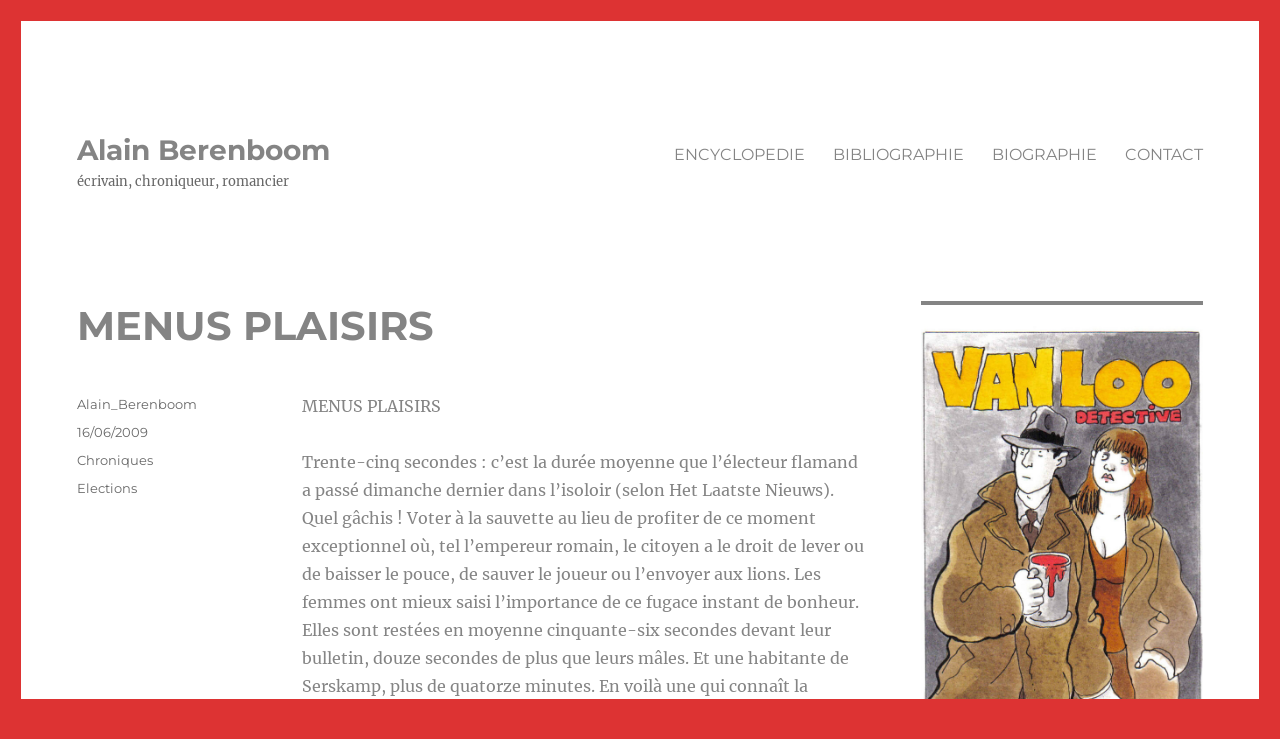

--- FILE ---
content_type: text/html; charset=UTF-8
request_url: https://www.berenboom.com/menus-plaisirs/
body_size: 12962
content:
<!DOCTYPE html>
<html lang="fr-FR" class="no-js">
<head>
	<meta charset="UTF-8">
	<meta name="viewport" content="width=device-width, initial-scale=1.0">
	<link rel="profile" href="https://gmpg.org/xfn/11">
		<script>(function(html){html.className = html.className.replace(/\bno-js\b/,'js')})(document.documentElement);</script>
<title>MENUS PLAISIRS &#8211; Alain Berenboom</title>
<meta name='robots' content='max-image-preview:large' />
	<style>img:is([sizes="auto" i], [sizes^="auto," i]) { contain-intrinsic-size: 3000px 1500px }</style>
	<link rel="alternate" type="application/rss+xml" title="Alain Berenboom &raquo; Flux" href="https://www.berenboom.com/feed/" />
<link rel="alternate" type="application/rss+xml" title="Alain Berenboom &raquo; Flux des commentaires" href="https://www.berenboom.com/comments/feed/" />
<script>
window._wpemojiSettings = {"baseUrl":"https:\/\/s.w.org\/images\/core\/emoji\/16.0.1\/72x72\/","ext":".png","svgUrl":"https:\/\/s.w.org\/images\/core\/emoji\/16.0.1\/svg\/","svgExt":".svg","source":{"concatemoji":"https:\/\/www.berenboom.com\/wp-includes\/js\/wp-emoji-release.min.js?ver=6.8.3"}};
/*! This file is auto-generated */
!function(s,n){var o,i,e;function c(e){try{var t={supportTests:e,timestamp:(new Date).valueOf()};sessionStorage.setItem(o,JSON.stringify(t))}catch(e){}}function p(e,t,n){e.clearRect(0,0,e.canvas.width,e.canvas.height),e.fillText(t,0,0);var t=new Uint32Array(e.getImageData(0,0,e.canvas.width,e.canvas.height).data),a=(e.clearRect(0,0,e.canvas.width,e.canvas.height),e.fillText(n,0,0),new Uint32Array(e.getImageData(0,0,e.canvas.width,e.canvas.height).data));return t.every(function(e,t){return e===a[t]})}function u(e,t){e.clearRect(0,0,e.canvas.width,e.canvas.height),e.fillText(t,0,0);for(var n=e.getImageData(16,16,1,1),a=0;a<n.data.length;a++)if(0!==n.data[a])return!1;return!0}function f(e,t,n,a){switch(t){case"flag":return n(e,"\ud83c\udff3\ufe0f\u200d\u26a7\ufe0f","\ud83c\udff3\ufe0f\u200b\u26a7\ufe0f")?!1:!n(e,"\ud83c\udde8\ud83c\uddf6","\ud83c\udde8\u200b\ud83c\uddf6")&&!n(e,"\ud83c\udff4\udb40\udc67\udb40\udc62\udb40\udc65\udb40\udc6e\udb40\udc67\udb40\udc7f","\ud83c\udff4\u200b\udb40\udc67\u200b\udb40\udc62\u200b\udb40\udc65\u200b\udb40\udc6e\u200b\udb40\udc67\u200b\udb40\udc7f");case"emoji":return!a(e,"\ud83e\udedf")}return!1}function g(e,t,n,a){var r="undefined"!=typeof WorkerGlobalScope&&self instanceof WorkerGlobalScope?new OffscreenCanvas(300,150):s.createElement("canvas"),o=r.getContext("2d",{willReadFrequently:!0}),i=(o.textBaseline="top",o.font="600 32px Arial",{});return e.forEach(function(e){i[e]=t(o,e,n,a)}),i}function t(e){var t=s.createElement("script");t.src=e,t.defer=!0,s.head.appendChild(t)}"undefined"!=typeof Promise&&(o="wpEmojiSettingsSupports",i=["flag","emoji"],n.supports={everything:!0,everythingExceptFlag:!0},e=new Promise(function(e){s.addEventListener("DOMContentLoaded",e,{once:!0})}),new Promise(function(t){var n=function(){try{var e=JSON.parse(sessionStorage.getItem(o));if("object"==typeof e&&"number"==typeof e.timestamp&&(new Date).valueOf()<e.timestamp+604800&&"object"==typeof e.supportTests)return e.supportTests}catch(e){}return null}();if(!n){if("undefined"!=typeof Worker&&"undefined"!=typeof OffscreenCanvas&&"undefined"!=typeof URL&&URL.createObjectURL&&"undefined"!=typeof Blob)try{var e="postMessage("+g.toString()+"("+[JSON.stringify(i),f.toString(),p.toString(),u.toString()].join(",")+"));",a=new Blob([e],{type:"text/javascript"}),r=new Worker(URL.createObjectURL(a),{name:"wpTestEmojiSupports"});return void(r.onmessage=function(e){c(n=e.data),r.terminate(),t(n)})}catch(e){}c(n=g(i,f,p,u))}t(n)}).then(function(e){for(var t in e)n.supports[t]=e[t],n.supports.everything=n.supports.everything&&n.supports[t],"flag"!==t&&(n.supports.everythingExceptFlag=n.supports.everythingExceptFlag&&n.supports[t]);n.supports.everythingExceptFlag=n.supports.everythingExceptFlag&&!n.supports.flag,n.DOMReady=!1,n.readyCallback=function(){n.DOMReady=!0}}).then(function(){return e}).then(function(){var e;n.supports.everything||(n.readyCallback(),(e=n.source||{}).concatemoji?t(e.concatemoji):e.wpemoji&&e.twemoji&&(t(e.twemoji),t(e.wpemoji)))}))}((window,document),window._wpemojiSettings);
</script>
<style id='wp-emoji-styles-inline-css'>

	img.wp-smiley, img.emoji {
		display: inline !important;
		border: none !important;
		box-shadow: none !important;
		height: 1em !important;
		width: 1em !important;
		margin: 0 0.07em !important;
		vertical-align: -0.1em !important;
		background: none !important;
		padding: 0 !important;
	}
</style>
<link rel='stylesheet' id='wp-block-library-css' href='https://www.berenboom.com/wp-includes/css/dist/block-library/style.min.css?ver=6.8.3' media='all' />
<style id='wp-block-library-theme-inline-css'>
.wp-block-audio :where(figcaption){color:#555;font-size:13px;text-align:center}.is-dark-theme .wp-block-audio :where(figcaption){color:#ffffffa6}.wp-block-audio{margin:0 0 1em}.wp-block-code{border:1px solid #ccc;border-radius:4px;font-family:Menlo,Consolas,monaco,monospace;padding:.8em 1em}.wp-block-embed :where(figcaption){color:#555;font-size:13px;text-align:center}.is-dark-theme .wp-block-embed :where(figcaption){color:#ffffffa6}.wp-block-embed{margin:0 0 1em}.blocks-gallery-caption{color:#555;font-size:13px;text-align:center}.is-dark-theme .blocks-gallery-caption{color:#ffffffa6}:root :where(.wp-block-image figcaption){color:#555;font-size:13px;text-align:center}.is-dark-theme :root :where(.wp-block-image figcaption){color:#ffffffa6}.wp-block-image{margin:0 0 1em}.wp-block-pullquote{border-bottom:4px solid;border-top:4px solid;color:currentColor;margin-bottom:1.75em}.wp-block-pullquote cite,.wp-block-pullquote footer,.wp-block-pullquote__citation{color:currentColor;font-size:.8125em;font-style:normal;text-transform:uppercase}.wp-block-quote{border-left:.25em solid;margin:0 0 1.75em;padding-left:1em}.wp-block-quote cite,.wp-block-quote footer{color:currentColor;font-size:.8125em;font-style:normal;position:relative}.wp-block-quote:where(.has-text-align-right){border-left:none;border-right:.25em solid;padding-left:0;padding-right:1em}.wp-block-quote:where(.has-text-align-center){border:none;padding-left:0}.wp-block-quote.is-large,.wp-block-quote.is-style-large,.wp-block-quote:where(.is-style-plain){border:none}.wp-block-search .wp-block-search__label{font-weight:700}.wp-block-search__button{border:1px solid #ccc;padding:.375em .625em}:where(.wp-block-group.has-background){padding:1.25em 2.375em}.wp-block-separator.has-css-opacity{opacity:.4}.wp-block-separator{border:none;border-bottom:2px solid;margin-left:auto;margin-right:auto}.wp-block-separator.has-alpha-channel-opacity{opacity:1}.wp-block-separator:not(.is-style-wide):not(.is-style-dots){width:100px}.wp-block-separator.has-background:not(.is-style-dots){border-bottom:none;height:1px}.wp-block-separator.has-background:not(.is-style-wide):not(.is-style-dots){height:2px}.wp-block-table{margin:0 0 1em}.wp-block-table td,.wp-block-table th{word-break:normal}.wp-block-table :where(figcaption){color:#555;font-size:13px;text-align:center}.is-dark-theme .wp-block-table :where(figcaption){color:#ffffffa6}.wp-block-video :where(figcaption){color:#555;font-size:13px;text-align:center}.is-dark-theme .wp-block-video :where(figcaption){color:#ffffffa6}.wp-block-video{margin:0 0 1em}:root :where(.wp-block-template-part.has-background){margin-bottom:0;margin-top:0;padding:1.25em 2.375em}
</style>
<style id='classic-theme-styles-inline-css'>
/*! This file is auto-generated */
.wp-block-button__link{color:#fff;background-color:#32373c;border-radius:9999px;box-shadow:none;text-decoration:none;padding:calc(.667em + 2px) calc(1.333em + 2px);font-size:1.125em}.wp-block-file__button{background:#32373c;color:#fff;text-decoration:none}
</style>
<style id='global-styles-inline-css'>
:root{--wp--preset--aspect-ratio--square: 1;--wp--preset--aspect-ratio--4-3: 4/3;--wp--preset--aspect-ratio--3-4: 3/4;--wp--preset--aspect-ratio--3-2: 3/2;--wp--preset--aspect-ratio--2-3: 2/3;--wp--preset--aspect-ratio--16-9: 16/9;--wp--preset--aspect-ratio--9-16: 9/16;--wp--preset--color--black: #000000;--wp--preset--color--cyan-bluish-gray: #abb8c3;--wp--preset--color--white: #fff;--wp--preset--color--pale-pink: #f78da7;--wp--preset--color--vivid-red: #cf2e2e;--wp--preset--color--luminous-vivid-orange: #ff6900;--wp--preset--color--luminous-vivid-amber: #fcb900;--wp--preset--color--light-green-cyan: #7bdcb5;--wp--preset--color--vivid-green-cyan: #00d084;--wp--preset--color--pale-cyan-blue: #8ed1fc;--wp--preset--color--vivid-cyan-blue: #0693e3;--wp--preset--color--vivid-purple: #9b51e0;--wp--preset--color--dark-gray: #1a1a1a;--wp--preset--color--medium-gray: #686868;--wp--preset--color--light-gray: #e5e5e5;--wp--preset--color--blue-gray: #4d545c;--wp--preset--color--bright-blue: #007acc;--wp--preset--color--light-blue: #9adffd;--wp--preset--color--dark-brown: #402b30;--wp--preset--color--medium-brown: #774e24;--wp--preset--color--dark-red: #640c1f;--wp--preset--color--bright-red: #ff675f;--wp--preset--color--yellow: #ffef8e;--wp--preset--gradient--vivid-cyan-blue-to-vivid-purple: linear-gradient(135deg,rgba(6,147,227,1) 0%,rgb(155,81,224) 100%);--wp--preset--gradient--light-green-cyan-to-vivid-green-cyan: linear-gradient(135deg,rgb(122,220,180) 0%,rgb(0,208,130) 100%);--wp--preset--gradient--luminous-vivid-amber-to-luminous-vivid-orange: linear-gradient(135deg,rgba(252,185,0,1) 0%,rgba(255,105,0,1) 100%);--wp--preset--gradient--luminous-vivid-orange-to-vivid-red: linear-gradient(135deg,rgba(255,105,0,1) 0%,rgb(207,46,46) 100%);--wp--preset--gradient--very-light-gray-to-cyan-bluish-gray: linear-gradient(135deg,rgb(238,238,238) 0%,rgb(169,184,195) 100%);--wp--preset--gradient--cool-to-warm-spectrum: linear-gradient(135deg,rgb(74,234,220) 0%,rgb(151,120,209) 20%,rgb(207,42,186) 40%,rgb(238,44,130) 60%,rgb(251,105,98) 80%,rgb(254,248,76) 100%);--wp--preset--gradient--blush-light-purple: linear-gradient(135deg,rgb(255,206,236) 0%,rgb(152,150,240) 100%);--wp--preset--gradient--blush-bordeaux: linear-gradient(135deg,rgb(254,205,165) 0%,rgb(254,45,45) 50%,rgb(107,0,62) 100%);--wp--preset--gradient--luminous-dusk: linear-gradient(135deg,rgb(255,203,112) 0%,rgb(199,81,192) 50%,rgb(65,88,208) 100%);--wp--preset--gradient--pale-ocean: linear-gradient(135deg,rgb(255,245,203) 0%,rgb(182,227,212) 50%,rgb(51,167,181) 100%);--wp--preset--gradient--electric-grass: linear-gradient(135deg,rgb(202,248,128) 0%,rgb(113,206,126) 100%);--wp--preset--gradient--midnight: linear-gradient(135deg,rgb(2,3,129) 0%,rgb(40,116,252) 100%);--wp--preset--font-size--small: 13px;--wp--preset--font-size--medium: 20px;--wp--preset--font-size--large: 36px;--wp--preset--font-size--x-large: 42px;--wp--preset--spacing--20: 0.44rem;--wp--preset--spacing--30: 0.67rem;--wp--preset--spacing--40: 1rem;--wp--preset--spacing--50: 1.5rem;--wp--preset--spacing--60: 2.25rem;--wp--preset--spacing--70: 3.38rem;--wp--preset--spacing--80: 5.06rem;--wp--preset--shadow--natural: 6px 6px 9px rgba(0, 0, 0, 0.2);--wp--preset--shadow--deep: 12px 12px 50px rgba(0, 0, 0, 0.4);--wp--preset--shadow--sharp: 6px 6px 0px rgba(0, 0, 0, 0.2);--wp--preset--shadow--outlined: 6px 6px 0px -3px rgba(255, 255, 255, 1), 6px 6px rgba(0, 0, 0, 1);--wp--preset--shadow--crisp: 6px 6px 0px rgba(0, 0, 0, 1);}:where(.is-layout-flex){gap: 0.5em;}:where(.is-layout-grid){gap: 0.5em;}body .is-layout-flex{display: flex;}.is-layout-flex{flex-wrap: wrap;align-items: center;}.is-layout-flex > :is(*, div){margin: 0;}body .is-layout-grid{display: grid;}.is-layout-grid > :is(*, div){margin: 0;}:where(.wp-block-columns.is-layout-flex){gap: 2em;}:where(.wp-block-columns.is-layout-grid){gap: 2em;}:where(.wp-block-post-template.is-layout-flex){gap: 1.25em;}:where(.wp-block-post-template.is-layout-grid){gap: 1.25em;}.has-black-color{color: var(--wp--preset--color--black) !important;}.has-cyan-bluish-gray-color{color: var(--wp--preset--color--cyan-bluish-gray) !important;}.has-white-color{color: var(--wp--preset--color--white) !important;}.has-pale-pink-color{color: var(--wp--preset--color--pale-pink) !important;}.has-vivid-red-color{color: var(--wp--preset--color--vivid-red) !important;}.has-luminous-vivid-orange-color{color: var(--wp--preset--color--luminous-vivid-orange) !important;}.has-luminous-vivid-amber-color{color: var(--wp--preset--color--luminous-vivid-amber) !important;}.has-light-green-cyan-color{color: var(--wp--preset--color--light-green-cyan) !important;}.has-vivid-green-cyan-color{color: var(--wp--preset--color--vivid-green-cyan) !important;}.has-pale-cyan-blue-color{color: var(--wp--preset--color--pale-cyan-blue) !important;}.has-vivid-cyan-blue-color{color: var(--wp--preset--color--vivid-cyan-blue) !important;}.has-vivid-purple-color{color: var(--wp--preset--color--vivid-purple) !important;}.has-black-background-color{background-color: var(--wp--preset--color--black) !important;}.has-cyan-bluish-gray-background-color{background-color: var(--wp--preset--color--cyan-bluish-gray) !important;}.has-white-background-color{background-color: var(--wp--preset--color--white) !important;}.has-pale-pink-background-color{background-color: var(--wp--preset--color--pale-pink) !important;}.has-vivid-red-background-color{background-color: var(--wp--preset--color--vivid-red) !important;}.has-luminous-vivid-orange-background-color{background-color: var(--wp--preset--color--luminous-vivid-orange) !important;}.has-luminous-vivid-amber-background-color{background-color: var(--wp--preset--color--luminous-vivid-amber) !important;}.has-light-green-cyan-background-color{background-color: var(--wp--preset--color--light-green-cyan) !important;}.has-vivid-green-cyan-background-color{background-color: var(--wp--preset--color--vivid-green-cyan) !important;}.has-pale-cyan-blue-background-color{background-color: var(--wp--preset--color--pale-cyan-blue) !important;}.has-vivid-cyan-blue-background-color{background-color: var(--wp--preset--color--vivid-cyan-blue) !important;}.has-vivid-purple-background-color{background-color: var(--wp--preset--color--vivid-purple) !important;}.has-black-border-color{border-color: var(--wp--preset--color--black) !important;}.has-cyan-bluish-gray-border-color{border-color: var(--wp--preset--color--cyan-bluish-gray) !important;}.has-white-border-color{border-color: var(--wp--preset--color--white) !important;}.has-pale-pink-border-color{border-color: var(--wp--preset--color--pale-pink) !important;}.has-vivid-red-border-color{border-color: var(--wp--preset--color--vivid-red) !important;}.has-luminous-vivid-orange-border-color{border-color: var(--wp--preset--color--luminous-vivid-orange) !important;}.has-luminous-vivid-amber-border-color{border-color: var(--wp--preset--color--luminous-vivid-amber) !important;}.has-light-green-cyan-border-color{border-color: var(--wp--preset--color--light-green-cyan) !important;}.has-vivid-green-cyan-border-color{border-color: var(--wp--preset--color--vivid-green-cyan) !important;}.has-pale-cyan-blue-border-color{border-color: var(--wp--preset--color--pale-cyan-blue) !important;}.has-vivid-cyan-blue-border-color{border-color: var(--wp--preset--color--vivid-cyan-blue) !important;}.has-vivid-purple-border-color{border-color: var(--wp--preset--color--vivid-purple) !important;}.has-vivid-cyan-blue-to-vivid-purple-gradient-background{background: var(--wp--preset--gradient--vivid-cyan-blue-to-vivid-purple) !important;}.has-light-green-cyan-to-vivid-green-cyan-gradient-background{background: var(--wp--preset--gradient--light-green-cyan-to-vivid-green-cyan) !important;}.has-luminous-vivid-amber-to-luminous-vivid-orange-gradient-background{background: var(--wp--preset--gradient--luminous-vivid-amber-to-luminous-vivid-orange) !important;}.has-luminous-vivid-orange-to-vivid-red-gradient-background{background: var(--wp--preset--gradient--luminous-vivid-orange-to-vivid-red) !important;}.has-very-light-gray-to-cyan-bluish-gray-gradient-background{background: var(--wp--preset--gradient--very-light-gray-to-cyan-bluish-gray) !important;}.has-cool-to-warm-spectrum-gradient-background{background: var(--wp--preset--gradient--cool-to-warm-spectrum) !important;}.has-blush-light-purple-gradient-background{background: var(--wp--preset--gradient--blush-light-purple) !important;}.has-blush-bordeaux-gradient-background{background: var(--wp--preset--gradient--blush-bordeaux) !important;}.has-luminous-dusk-gradient-background{background: var(--wp--preset--gradient--luminous-dusk) !important;}.has-pale-ocean-gradient-background{background: var(--wp--preset--gradient--pale-ocean) !important;}.has-electric-grass-gradient-background{background: var(--wp--preset--gradient--electric-grass) !important;}.has-midnight-gradient-background{background: var(--wp--preset--gradient--midnight) !important;}.has-small-font-size{font-size: var(--wp--preset--font-size--small) !important;}.has-medium-font-size{font-size: var(--wp--preset--font-size--medium) !important;}.has-large-font-size{font-size: var(--wp--preset--font-size--large) !important;}.has-x-large-font-size{font-size: var(--wp--preset--font-size--x-large) !important;}
:where(.wp-block-post-template.is-layout-flex){gap: 1.25em;}:where(.wp-block-post-template.is-layout-grid){gap: 1.25em;}
:where(.wp-block-columns.is-layout-flex){gap: 2em;}:where(.wp-block-columns.is-layout-grid){gap: 2em;}
:root :where(.wp-block-pullquote){font-size: 1.5em;line-height: 1.6;}
</style>
<link rel='stylesheet' id='twentysixteen-fonts-css' href='https://www.berenboom.com/wp-content/themes/twentysixteen/fonts/merriweather-plus-montserrat-plus-inconsolata.css?ver=20230328' media='all' />
<link rel='stylesheet' id='genericons-css' href='https://www.berenboom.com/wp-content/themes/twentysixteen/genericons/genericons.css?ver=20201208' media='all' />
<link rel='stylesheet' id='twentysixteen-style-css' href='https://www.berenboom.com/wp-content/themes/twentysixteen/style.css?ver=20250415' media='all' />
<style id='twentysixteen-style-inline-css'>

		/* Custom Link Color */
		.menu-toggle:hover,
		.menu-toggle:focus,
		a,
		.main-navigation a:hover,
		.main-navigation a:focus,
		.dropdown-toggle:hover,
		.dropdown-toggle:focus,
		.social-navigation a:hover:before,
		.social-navigation a:focus:before,
		.post-navigation a:hover .post-title,
		.post-navigation a:focus .post-title,
		.tagcloud a:hover,
		.tagcloud a:focus,
		.site-branding .site-title a:hover,
		.site-branding .site-title a:focus,
		.entry-title a:hover,
		.entry-title a:focus,
		.entry-footer a:hover,
		.entry-footer a:focus,
		.comment-metadata a:hover,
		.comment-metadata a:focus,
		.pingback .comment-edit-link:hover,
		.pingback .comment-edit-link:focus,
		.comment-reply-link,
		.comment-reply-link:hover,
		.comment-reply-link:focus,
		.required,
		.site-info a:hover,
		.site-info a:focus {
			color: #dd3333;
		}

		mark,
		ins,
		button:hover,
		button:focus,
		input[type="button"]:hover,
		input[type="button"]:focus,
		input[type="reset"]:hover,
		input[type="reset"]:focus,
		input[type="submit"]:hover,
		input[type="submit"]:focus,
		.pagination .prev:hover,
		.pagination .prev:focus,
		.pagination .next:hover,
		.pagination .next:focus,
		.widget_calendar tbody a,
		.page-links a:hover,
		.page-links a:focus {
			background-color: #dd3333;
		}

		input[type="date"]:focus,
		input[type="time"]:focus,
		input[type="datetime-local"]:focus,
		input[type="week"]:focus,
		input[type="month"]:focus,
		input[type="text"]:focus,
		input[type="email"]:focus,
		input[type="url"]:focus,
		input[type="password"]:focus,
		input[type="search"]:focus,
		input[type="tel"]:focus,
		input[type="number"]:focus,
		textarea:focus,
		.tagcloud a:hover,
		.tagcloud a:focus,
		.menu-toggle:hover,
		.menu-toggle:focus {
			border-color: #dd3333;
		}

		@media screen and (min-width: 56.875em) {
			.main-navigation li:hover > a,
			.main-navigation li.focus > a {
				color: #dd3333;
			}
		}
	

		/* Custom Main Text Color */
		body,
		blockquote cite,
		blockquote small,
		.main-navigation a,
		.menu-toggle,
		.dropdown-toggle,
		.social-navigation a,
		.post-navigation a,
		.pagination a:hover,
		.pagination a:focus,
		.widget-title a,
		.site-branding .site-title a,
		.entry-title a,
		.page-links > .page-links-title,
		.comment-author,
		.comment-reply-title small a:hover,
		.comment-reply-title small a:focus {
			color: #848484
		}

		blockquote,
		.menu-toggle.toggled-on,
		.menu-toggle.toggled-on:hover,
		.menu-toggle.toggled-on:focus,
		.post-navigation,
		.post-navigation div + div,
		.pagination,
		.widget,
		.page-header,
		.page-links a,
		.comments-title,
		.comment-reply-title {
			border-color: #848484;
		}

		button,
		button[disabled]:hover,
		button[disabled]:focus,
		input[type="button"],
		input[type="button"][disabled]:hover,
		input[type="button"][disabled]:focus,
		input[type="reset"],
		input[type="reset"][disabled]:hover,
		input[type="reset"][disabled]:focus,
		input[type="submit"],
		input[type="submit"][disabled]:hover,
		input[type="submit"][disabled]:focus,
		.menu-toggle.toggled-on,
		.menu-toggle.toggled-on:hover,
		.menu-toggle.toggled-on:focus,
		.pagination:before,
		.pagination:after,
		.pagination .prev,
		.pagination .next,
		.page-links a {
			background-color: #848484;
		}

		/* Border Color */
		fieldset,
		pre,
		abbr,
		acronym,
		table,
		th,
		td,
		input[type="date"],
		input[type="time"],
		input[type="datetime-local"],
		input[type="week"],
		input[type="month"],
		input[type="text"],
		input[type="email"],
		input[type="url"],
		input[type="password"],
		input[type="search"],
		input[type="tel"],
		input[type="number"],
		textarea,
		.main-navigation li,
		.main-navigation .primary-menu,
		.menu-toggle,
		.dropdown-toggle:after,
		.social-navigation a,
		.image-navigation,
		.comment-navigation,
		.tagcloud a,
		.entry-content,
		.entry-summary,
		.page-links a,
		.page-links > span,
		.comment-list article,
		.comment-list .pingback,
		.comment-list .trackback,
		.comment-reply-link,
		.no-comments,
		.widecolumn .mu_register .mu_alert {
			border-color: #848484; /* Fallback for IE7 and IE8 */
			border-color: rgba( 132, 132, 132, 0.2);
		}

		hr,
		code {
			background-color: #848484; /* Fallback for IE7 and IE8 */
			background-color: rgba( 132, 132, 132, 0.2);
		}

		@media screen and (min-width: 56.875em) {
			.main-navigation ul ul,
			.main-navigation ul ul li {
				border-color: rgba( 132, 132, 132, 0.2);
			}

			.main-navigation ul ul:before {
				border-top-color: rgba( 132, 132, 132, 0.2);
				border-bottom-color: rgba( 132, 132, 132, 0.2);
			}
		}
	
</style>
<link rel='stylesheet' id='twentysixteen-block-style-css' href='https://www.berenboom.com/wp-content/themes/twentysixteen/css/blocks.css?ver=20240817' media='all' />
<!--[if lt IE 10]>
<link rel='stylesheet' id='twentysixteen-ie-css' href='https://www.berenboom.com/wp-content/themes/twentysixteen/css/ie.css?ver=20170530' media='all' />
<![endif]-->
<!--[if lt IE 9]>
<link rel='stylesheet' id='twentysixteen-ie8-css' href='https://www.berenboom.com/wp-content/themes/twentysixteen/css/ie8.css?ver=20170530' media='all' />
<![endif]-->
<!--[if lt IE 8]>
<link rel='stylesheet' id='twentysixteen-ie7-css' href='https://www.berenboom.com/wp-content/themes/twentysixteen/css/ie7.css?ver=20170530' media='all' />
<![endif]-->
<style id='akismet-widget-style-inline-css'>

			.a-stats {
				--akismet-color-mid-green: #357b49;
				--akismet-color-white: #fff;
				--akismet-color-light-grey: #f6f7f7;

				max-width: 350px;
				width: auto;
			}

			.a-stats * {
				all: unset;
				box-sizing: border-box;
			}

			.a-stats strong {
				font-weight: 600;
			}

			.a-stats a.a-stats__link,
			.a-stats a.a-stats__link:visited,
			.a-stats a.a-stats__link:active {
				background: var(--akismet-color-mid-green);
				border: none;
				box-shadow: none;
				border-radius: 8px;
				color: var(--akismet-color-white);
				cursor: pointer;
				display: block;
				font-family: -apple-system, BlinkMacSystemFont, 'Segoe UI', 'Roboto', 'Oxygen-Sans', 'Ubuntu', 'Cantarell', 'Helvetica Neue', sans-serif;
				font-weight: 500;
				padding: 12px;
				text-align: center;
				text-decoration: none;
				transition: all 0.2s ease;
			}

			/* Extra specificity to deal with TwentyTwentyOne focus style */
			.widget .a-stats a.a-stats__link:focus {
				background: var(--akismet-color-mid-green);
				color: var(--akismet-color-white);
				text-decoration: none;
			}

			.a-stats a.a-stats__link:hover {
				filter: brightness(110%);
				box-shadow: 0 4px 12px rgba(0, 0, 0, 0.06), 0 0 2px rgba(0, 0, 0, 0.16);
			}

			.a-stats .count {
				color: var(--akismet-color-white);
				display: block;
				font-size: 1.5em;
				line-height: 1.4;
				padding: 0 13px;
				white-space: nowrap;
			}
		
</style>
<!--[if lt IE 9]>
<script src="https://www.berenboom.com/wp-content/themes/twentysixteen/js/html5.js?ver=3.7.3" id="twentysixteen-html5-js"></script>
<![endif]-->
<script src="https://www.berenboom.com/wp-includes/js/jquery/jquery.min.js?ver=3.7.1" id="jquery-core-js"></script>
<script src="https://www.berenboom.com/wp-includes/js/jquery/jquery-migrate.min.js?ver=3.4.1" id="jquery-migrate-js"></script>
<script id="twentysixteen-script-js-extra">
var screenReaderText = {"expand":"ouvrir le sous-menu","collapse":"fermer le sous-menu"};
</script>
<script src="https://www.berenboom.com/wp-content/themes/twentysixteen/js/functions.js?ver=20230629" id="twentysixteen-script-js" defer data-wp-strategy="defer"></script>
<link rel="https://api.w.org/" href="https://www.berenboom.com/wp-json/" /><link rel="alternate" title="JSON" type="application/json" href="https://www.berenboom.com/wp-json/wp/v2/posts/269" /><link rel="EditURI" type="application/rsd+xml" title="RSD" href="https://www.berenboom.com/xmlrpc.php?rsd" />
<meta name="generator" content="WordPress 6.8.3" />
<link rel="canonical" href="https://www.berenboom.com/menus-plaisirs/" />
<link rel='shortlink' href='https://www.berenboom.com/?p=269' />
<link rel="alternate" title="oEmbed (JSON)" type="application/json+oembed" href="https://www.berenboom.com/wp-json/oembed/1.0/embed?url=https%3A%2F%2Fwww.berenboom.com%2Fmenus-plaisirs%2F" />
<link rel="alternate" title="oEmbed (XML)" type="text/xml+oembed" href="https://www.berenboom.com/wp-json/oembed/1.0/embed?url=https%3A%2F%2Fwww.berenboom.com%2Fmenus-plaisirs%2F&#038;format=xml" />
<style id="custom-background-css">
body.custom-background { background-color: #dd3333; }
</style>
	<link rel="icon" href="https://www.berenboom.com/wp-content/uploads/2021/04/cropped-Aslash-01-32x32.png" sizes="32x32" />
<link rel="icon" href="https://www.berenboom.com/wp-content/uploads/2021/04/cropped-Aslash-01-192x192.png" sizes="192x192" />
<link rel="apple-touch-icon" href="https://www.berenboom.com/wp-content/uploads/2021/04/cropped-Aslash-01-180x180.png" />
<meta name="msapplication-TileImage" content="https://www.berenboom.com/wp-content/uploads/2021/04/cropped-Aslash-01-270x270.png" />
</head>

<body class="wp-singular post-template-default single single-post postid-269 single-format-standard custom-background wp-embed-responsive wp-theme-twentysixteen group-blog">
<div id="page" class="site">
	<div class="site-inner">
		<a class="skip-link screen-reader-text" href="#content">
			Aller au contenu		</a>

		<header id="masthead" class="site-header">
			<div class="site-header-main">
				<div class="site-branding">
																					<p class="site-title"><a href="https://www.berenboom.com/" rel="home" >Alain Berenboom</a></p>
												<p class="site-description">écrivain, chroniqueur, romancier</p>
									</div><!-- .site-branding -->

									<button id="menu-toggle" class="menu-toggle">Menu</button>

					<div id="site-header-menu" class="site-header-menu">
													<nav id="site-navigation" class="main-navigation" aria-label="Menu principal">
								<div class="menu-menu01-container"><ul id="menu-menu01" class="primary-menu"><li id="menu-item-1506" class="menu-item menu-item-type-post_type menu-item-object-page menu-item-1506"><a href="https://www.berenboom.com/encyclopedie/">ENCYCLOPEDIE</a></li>
<li id="menu-item-1507" class="menu-item menu-item-type-post_type menu-item-object-page menu-item-1507"><a href="https://www.berenboom.com/bibliographie/">BIBLIOGRAPHIE</a></li>
<li id="menu-item-1510" class="menu-item menu-item-type-post_type menu-item-object-page menu-item-1510"><a href="https://www.berenboom.com/biographie/">BIOGRAPHIE</a></li>
<li id="menu-item-1509" class="menu-item menu-item-type-post_type menu-item-object-page menu-item-1509"><a href="https://www.berenboom.com/contact/">CONTACT</a></li>
</ul></div>							</nav><!-- .main-navigation -->
						
											</div><!-- .site-header-menu -->
							</div><!-- .site-header-main -->

					</header><!-- .site-header -->

		<div id="content" class="site-content">

<div id="primary" class="content-area">
	<main id="main" class="site-main">
		
<article id="post-269" class="post-269 post type-post status-publish format-standard hentry category-chroniques tag-elections">
	<header class="entry-header">
		<h1 class="entry-title">MENUS PLAISIRS</h1>	</header><!-- .entry-header -->

	
	
	<div class="entry-content">
		<p>                                                       MENUS     PLAISIRS</p>
<p>  Trente-cinq secondes : c’est la durée moyenne que l’électeur flamand a passé dimanche dernier dans l’isoloir (selon Het Laatste Nieuws). Quel gâchis ! Voter à la sauvette au lieu de profiter de ce moment exceptionnel où, tel l’empereur romain, le citoyen a le droit de lever ou de baisser le pouce, de sauver le joueur ou l’envoyer aux lions. Les femmes ont mieux saisi l’importance de ce fugace instant de bonheur. Elles sont restées en moyenne cinquante-six secondes devant leur bulletin, douze secondes de plus que leurs mâles. Et une habitante de Serskamp, plus de quatorze minutes.  En voilà une qui connaît la signification du mot plezier.<br />
Ce qui rappelle que l’essentiel de l’amour, ce sont les préliminaires. Ah ! Le bon temps de l’introuvable orange bleue. Le temps béni où la Belgique a connu le bonheur de vivre sans gouvernement pendant plusieurs mois. Grâce en soit rendue à des négociateurs, grands spécialistes de la question, qui, pour prolonger notre jouissance, se sont livrés à d’interminables danses du ventre et caresses préalables sans jamais consommer, au point de sucrer de leur agenda le moment fatal de la noce.<br />
Supplication à nos dirigeants actuels : faites comme eux, et pour ceux qui étaient de l’aventure, remettez le couvert ! Tout pour rendre à nouveau le mariage impossible. Réveille-toi, madame Non !<br />
Bart, reviens ! Essaye à nouveau de les rendre fous !<br />
Quelques conseils pour rendre l’affaire inextricable.<br />
Aux socialistes : proposer la présidence de la Wallonie à Michel Daerden ou à José Happart.<br />
Aux libéraux : annoncer d’emblée la construction d’une nouvelle centrale nucléaire.<br />
Aux verts, légaliser le cannabis et la coke et établir des accises sur les téléphones portables.<br />
Si ces arguments sont insuffisants pour bloquer les négociations, abordez la question du voile. La pagaille est déjà annoncée depuis qu’une représentante du parti humaniste a décidé de siéger voilée à l’assemblée régionale bruxelloise. Comment refuser l’entrée du voile dans les écoles si l’exemple vient d’en haut ? Bonne chance avec les ailes laïques des partenaires et les syndicats d’enseignants.<br />
Enfin, pour savonner la planche, n’oubliez pas de vous entourer d’ « experts » tous plus aptes les uns que les autres à rendre les choses catastrophiques : quelques noms circulent. Lippens et Frédéric Daerden pour aider les négociateurs à dépatouiller les comptes de la région et organiser les flux bancaires des organismes régionaux. Donfut pour fournir des rapports savants sur le fonctionnement des intercommunales et leur dépolitisation.<br />
Et si, par malheur, les partis finissent par se marier, restera à dissoudre les chambres et à remettre ça aux fédérales. </p>
<p>Alain Berenboom<br />
www.berenboom.com</p>
	</div><!-- .entry-content -->

	<footer class="entry-footer">
		<span class="byline"><span class="screen-reader-text">Auteur </span><span class="author vcard"><a class="url fn n" href="https://www.berenboom.com/author/alain_berenboom/">Alain_Berenboom</a></span></span><span class="posted-on"><span class="screen-reader-text">Publié le </span><a href="https://www.berenboom.com/menus-plaisirs/" rel="bookmark"><time class="entry-date published updated" datetime="2009-06-16T08:47:17+00:00">16/06/2009</time></a></span><span class="cat-links"><span class="screen-reader-text">Catégories </span><a href="https://www.berenboom.com/category/chroniques/" rel="category tag">Chroniques</a></span><span class="tags-links"><span class="screen-reader-text">Étiquettes </span><a href="https://www.berenboom.com/tag/elections/" rel="tag">Elections</a></span>			</footer><!-- .entry-footer -->
</article><!-- #post-269 -->

	<nav class="navigation post-navigation" aria-label="Publications">
		<h2 class="screen-reader-text">Navigation de l’article</h2>
		<div class="nav-links"><div class="nav-previous"><a href="https://www.berenboom.com/tenue-de-soiree/" rel="prev"><span class="meta-nav" aria-hidden="true">Précédent</span> <span class="screen-reader-text">Publication précédente :</span> <span class="post-title">TENUE DE SOIREE</span></a></div><div class="nav-next"><a href="https://www.berenboom.com/le-president-perse/" rel="next"><span class="meta-nav" aria-hidden="true">Suivant</span> <span class="screen-reader-text">Publication suivante :</span> <span class="post-title">LE PRESIDENT PERSE</span></a></div></div>
	</nav>
	</main><!-- .site-main -->

	<aside id="content-bottom-widgets" class="content-bottom-widgets">
	
			<div class="widget-area">
					</div><!-- .widget-area -->
	</aside><!-- .content-bottom-widgets -->

</div><!-- .content-area -->


	<aside id="secondary" class="sidebar widget-area">
		<section id="block-8" class="widget widget_block widget_media_image">
<figure class="wp-block-image size-large"><a href="https://www.berenboom.com/textes/la-septieme-saison-des-enquetes-de-michel-van-loo/"><img loading="lazy" decoding="async" width="643" height="1024" src="https://www.berenboom.com/wp-content/uploads/2024/10/VanLoo-Tardi-643x1024.jpg" alt="" class="wp-image-2172" srcset="https://www.berenboom.com/wp-content/uploads/2024/10/VanLoo-Tardi-643x1024.jpg 643w, https://www.berenboom.com/wp-content/uploads/2024/10/VanLoo-Tardi-188x300.jpg 188w, https://www.berenboom.com/wp-content/uploads/2024/10/VanLoo-Tardi-768x1223.jpg 768w, https://www.berenboom.com/wp-content/uploads/2024/10/VanLoo-Tardi.jpg 786w" sizes="auto, (max-width: 709px) 85vw, (max-width: 909px) 67vw, (max-width: 984px) 61vw, (max-width: 1362px) 45vw, 600px" /></a></figure>
</section><section id="block-6" class="widget widget_block widget_media_image">
<figure class="wp-block-image size-large is-resized"><a href="https://www.berenboom.com/le-coucou-de-malines/"><img loading="lazy" decoding="async" width="658" height="1024" src="https://www.berenboom.com/wp-content/uploads/2024/09/Le-coucou-de-Malines-couv-658x1024.jpg" alt="" class="wp-image-2151" style="width:666px;height:auto" srcset="https://www.berenboom.com/wp-content/uploads/2024/09/Le-coucou-de-Malines-couv-658x1024.jpg 658w, https://www.berenboom.com/wp-content/uploads/2024/09/Le-coucou-de-Malines-couv-193x300.jpg 193w, https://www.berenboom.com/wp-content/uploads/2024/09/Le-coucou-de-Malines-couv-768x1195.jpg 768w, https://www.berenboom.com/wp-content/uploads/2024/09/Le-coucou-de-Malines-couv-987x1536.jpg 987w, https://www.berenboom.com/wp-content/uploads/2024/09/Le-coucou-de-Malines-couv-1316x2048.jpg 1316w, https://www.berenboom.com/wp-content/uploads/2024/09/Le-coucou-de-Malines-couv-1200x1867.jpg 1200w, https://www.berenboom.com/wp-content/uploads/2024/09/Le-coucou-de-Malines-couv.jpg 1594w" sizes="auto, (max-width: 709px) 85vw, (max-width: 909px) 67vw, (max-width: 984px) 61vw, (max-width: 1362px) 45vw, 600px" /></a></figure>
</section><section id="block-7" class="widget widget_block widget_media_image">
<figure class="wp-block-image size-large"><a href="https://www.berenboom.com/textes/le-coucou-de-malines-chap-1/"><img loading="lazy" decoding="async" width="1024" height="576" src="https://www.berenboom.com/wp-content/uploads/2024/10/Berenboom2024106-1024x576.png" alt="" class="wp-image-2168" srcset="https://www.berenboom.com/wp-content/uploads/2024/10/Berenboom2024106-1024x576.png 1024w, https://www.berenboom.com/wp-content/uploads/2024/10/Berenboom2024106-300x169.png 300w, https://www.berenboom.com/wp-content/uploads/2024/10/Berenboom2024106-768x432.png 768w, https://www.berenboom.com/wp-content/uploads/2024/10/Berenboom2024106-1536x864.png 1536w, https://www.berenboom.com/wp-content/uploads/2024/10/Berenboom2024106-1200x675.png 1200w, https://www.berenboom.com/wp-content/uploads/2024/10/Berenboom2024106.png 2048w" sizes="auto, (max-width: 709px) 85vw, (max-width: 909px) 67vw, (max-width: 1362px) 62vw, 840px" /></a></figure>
</section><section id="block-2" class="widget widget_block widget_media_image">
<figure class="wp-block-image size-large"><a href="https://www.berenboom.com/clandestine-elle-arrive-en-fevrier/"><img loading="lazy" decoding="async" width="658" height="1024" src="https://www.berenboom.com/wp-content/uploads/2023/01/Clandestine-658x1024.jpg" alt="" class="wp-image-1977" srcset="https://www.berenboom.com/wp-content/uploads/2023/01/Clandestine-658x1024.jpg 658w, https://www.berenboom.com/wp-content/uploads/2023/01/Clandestine-193x300.jpg 193w, https://www.berenboom.com/wp-content/uploads/2023/01/Clandestine-768x1195.jpg 768w, https://www.berenboom.com/wp-content/uploads/2023/01/Clandestine-987x1536.jpg 987w, https://www.berenboom.com/wp-content/uploads/2023/01/Clandestine-1316x2048.jpg 1316w, https://www.berenboom.com/wp-content/uploads/2023/01/Clandestine-1200x1867.jpg 1200w, https://www.berenboom.com/wp-content/uploads/2023/01/Clandestine.jpg 1594w" sizes="auto, (max-width: 709px) 85vw, (max-width: 909px) 67vw, (max-width: 984px) 61vw, (max-width: 1362px) 45vw, 600px" /></a></figure>
</section><section id="text-9" class="widget widget_text"><h2 class="widget-title">SITES &#8211; AMIS</h2>			<div class="textwidget"><p><a href="http://www.cinestan.be" target="_blank" rel="noopener">http://www.cinestan.be</a></p>
<p><a href="https://laurentfrank.be" target="_blank" rel="noopener">https://laurentfrank.be</a></p>
</div>
		</section><section id="text-7" class="widget widget_text"><h2 class="widget-title">MICHEL VAN LOO DISPARAIT</h2>			<div class="textwidget"><p>Revoilà Michel Van Loo !</p>
<p>Notre détective bruxellois aux prises avec des fantômes près d’un village du Hainaut</p>
<p>Et avec les ombres de la seconde guerre mondiale…</p>
<p><a href="https://www.berenboom.com/wp-content/uploads/2021/01/vanloodisparait2.jpg"><img loading="lazy" decoding="async" class="alignnone size-full wp-image-1727" src="https://www.berenboom.com/wp-content/uploads/2021/01/vanloodisparait2.jpg" alt="" width="797" height="1240" srcset="https://www.berenboom.com/wp-content/uploads/2021/01/vanloodisparait2.jpg 797w, https://www.berenboom.com/wp-content/uploads/2021/01/vanloodisparait2-193x300.jpg 193w, https://www.berenboom.com/wp-content/uploads/2021/01/vanloodisparait2-658x1024.jpg 658w, https://www.berenboom.com/wp-content/uploads/2021/01/vanloodisparait2-768x1195.jpg 768w" sizes="auto, (max-width: 709px) 85vw, (max-width: 909px) 67vw, (max-width: 984px) 61vw, (max-width: 1362px) 45vw, 600px" /></a></p>
<p><a href="https://www.berenboom.com/bibliographie/michel-van-loo-disparait/">Michel Van Loo disparaît</a></p>
</div>
		</section><section id="text-6" class="widget widget_text"><h2 class="widget-title">LE REVE DE HARRY</h2>			<div class="textwidget"><p><a href="http://www.berenboom.com/wp-content/uploads/2020/01/Harry-plat-1-scaled.jpg"><img loading="lazy" decoding="async" class="alignnone size-full wp-image-1588" src="http://www.berenboom.com/wp-content/uploads/2020/01/Harry-plat-1-scaled.jpg" alt="" width="1646" height="2560" srcset="https://www.berenboom.com/wp-content/uploads/2020/01/Harry-plat-1-scaled.jpg 1646w, https://www.berenboom.com/wp-content/uploads/2020/01/Harry-plat-1-193x300.jpg 193w, https://www.berenboom.com/wp-content/uploads/2020/01/Harry-plat-1-658x1024.jpg 658w, https://www.berenboom.com/wp-content/uploads/2020/01/Harry-plat-1-768x1195.jpg 768w, https://www.berenboom.com/wp-content/uploads/2020/01/Harry-plat-1-987x1536.jpg 987w, https://www.berenboom.com/wp-content/uploads/2020/01/Harry-plat-1-1316x2048.jpg 1316w, https://www.berenboom.com/wp-content/uploads/2020/01/Harry-plat-1-1200x1867.jpg 1200w" sizes="auto, (max-width: 709px) 85vw, (max-width: 909px) 67vw, (max-width: 1362px) 62vw, 840px" /></a></p>
<p>Une bonne année pour le 20 !</p>
<p>Le nouveau roman d’Alain Berenboom<br />
« Le Rêve de Harry » (éditions Genèse) sort le 7 février en librairies.</p>
<p>Où il est question de Bruxelles, de cinéma, d’immobilier, des désordres d’aujourd’hui et des errances des années trente et quarante.</p>
<p><a href="https://www.berenboom.com/bibliographie/le-reve-de-harry/">Le rêve de Harry</a>.</p>
</div>
		</section><section id="text-4" class="widget widget_text"><h2 class="widget-title">ALAIN BERENBOOM</h2>			<div class="textwidget"><p>Né à Bruxelles d’un père venu d’une petite ville près de Varsovie en Pologne et d’une mère née à Vilno lorsque la ville était russe (actuellement Vilnius), Alain Berenboom est devenu un <a href="http://www.berenboom.com/biographie/">écrivain belge</a> de langue française !</p>
</div>
		</section><section id="tag_cloud-4" class="widget widget_tag_cloud"><h2 class="widget-title">MOTS-LIENS</h2><nav aria-label="MOTS-LIENS"><div class="tagcloud"><ul class='wp-tag-cloud' role='list'>
	<li><a href="https://www.berenboom.com/tag/bart-de-wever/" class="tag-cloud-link tag-link-435 tag-link-position-1" style="font-size: 1em;">Bart De Wever</a></li>
	<li><a href="https://www.berenboom.com/tag/belgique/" class="tag-cloud-link tag-link-19 tag-link-position-2" style="font-size: 1em;">belgique</a></li>
	<li><a href="https://www.berenboom.com/tag/berlusconi/" class="tag-cloud-link tag-link-20 tag-link-position-3" style="font-size: 1em;">Berlusconi</a></li>
	<li><a href="https://www.berenboom.com/tag/bruxelles/" class="tag-cloud-link tag-link-26 tag-link-position-4" style="font-size: 1em;">Bruxelles</a></li>
	<li><a href="https://www.berenboom.com/tag/charles-michel/" class="tag-cloud-link tag-link-207 tag-link-position-5" style="font-size: 1em;">Charles Michel</a></li>
	<li><a href="https://www.berenboom.com/tag/chine/" class="tag-cloud-link tag-link-1295 tag-link-position-6" style="font-size: 1em;">Chine</a></li>
	<li><a href="https://www.berenboom.com/tag/chroniques/" class="tag-cloud-link tag-link-1368 tag-link-position-7" style="font-size: 1em;">Chroniques</a></li>
	<li><a href="https://www.berenboom.com/tag/congo/" class="tag-cloud-link tag-link-39 tag-link-position-8" style="font-size: 1em;">Congo</a></li>
	<li><a href="https://www.berenboom.com/tag/culture/" class="tag-cloud-link tag-link-44 tag-link-position-9" style="font-size: 1em;">culture</a></li>
	<li><a href="https://www.berenboom.com/tag/de-wever/" class="tag-cloud-link tag-link-235 tag-link-position-10" style="font-size: 1em;">De Wever</a></li>
	<li><a href="https://www.berenboom.com/tag/di-rupo/" class="tag-cloud-link tag-link-218 tag-link-position-11" style="font-size: 1em;">di Rupo</a></li>
	<li><a href="https://www.berenboom.com/tag/ecolo/" class="tag-cloud-link tag-link-65 tag-link-position-12" style="font-size: 1em;">ecolo</a></li>
	<li><a href="https://www.berenboom.com/tag/elections/" class="tag-cloud-link tag-link-68 tag-link-position-13" style="font-size: 1em;">Elections</a></li>
	<li><a href="https://www.berenboom.com/tag/elio-di-rupo/" class="tag-cloud-link tag-link-209 tag-link-position-14" style="font-size: 1em;">Elio Di Rupo</a></li>
	<li><a href="https://www.berenboom.com/tag/erdogan/" class="tag-cloud-link tag-link-1608 tag-link-position-15" style="font-size: 1em;">Erdogan</a></li>
	<li><a href="https://www.berenboom.com/tag/etats-unis/" class="tag-cloud-link tag-link-1128 tag-link-position-16" style="font-size: 1em;">Etats-Unis</a></li>
	<li><a href="https://www.berenboom.com/tag/europe/" class="tag-cloud-link tag-link-74 tag-link-position-17" style="font-size: 1em;">Europe</a></li>
	<li><a href="https://www.berenboom.com/tag/femmes/" class="tag-cloud-link tag-link-484 tag-link-position-18" style="font-size: 1em;">femmes</a></li>
	<li><a href="https://www.berenboom.com/tag/france/" class="tag-cloud-link tag-link-323 tag-link-position-19" style="font-size: 1em;">France</a></li>
	<li><a href="https://www.berenboom.com/tag/gilets-jaunes/" class="tag-cloud-link tag-link-2865 tag-link-position-20" style="font-size: 1em;">gilets jaunes</a></li>
	<li><a href="https://www.berenboom.com/tag/gouvernement/" class="tag-cloud-link tag-link-730 tag-link-position-21" style="font-size: 1em;">gouvernement</a></li>
	<li><a href="https://www.berenboom.com/tag/guerre/" class="tag-cloud-link tag-link-1252 tag-link-position-22" style="font-size: 1em;">guerre</a></li>
	<li><a href="https://www.berenboom.com/tag/hollande/" class="tag-cloud-link tag-link-330 tag-link-position-23" style="font-size: 1em;">Hollande</a></li>
	<li><a href="https://www.berenboom.com/tag/immigres/" class="tag-cloud-link tag-link-2515 tag-link-position-24" style="font-size: 1em;">immigrés</a></li>
	<li><a href="https://www.berenboom.com/tag/iran/" class="tag-cloud-link tag-link-99 tag-link-position-25" style="font-size: 1em;">Iran</a></li>
	<li><a href="https://www.berenboom.com/tag/macron/" class="tag-cloud-link tag-link-2015 tag-link-position-26" style="font-size: 1em;">Macron</a></li>
	<li><a href="https://www.berenboom.com/tag/n-va/" class="tag-cloud-link tag-link-355 tag-link-position-27" style="font-size: 1em;">N-VA</a></li>
	<li><a href="https://www.berenboom.com/tag/obama/" class="tag-cloud-link tag-link-128 tag-link-position-28" style="font-size: 1em;">obama</a></li>
	<li><a href="https://www.berenboom.com/tag/police/" class="tag-cloud-link tag-link-341 tag-link-position-29" style="font-size: 1em;">police</a></li>
	<li><a href="https://www.berenboom.com/tag/politique/" class="tag-cloud-link tag-link-143 tag-link-position-30" style="font-size: 1em;">politique</a></li>
	<li><a href="https://www.berenboom.com/tag/poutine/" class="tag-cloud-link tag-link-351 tag-link-position-31" style="font-size: 1em;">poutine</a></li>
	<li><a href="https://www.berenboom.com/tag/pouvoir/" class="tag-cloud-link tag-link-146 tag-link-position-32" style="font-size: 1em;">pouvoir</a></li>
	<li><a href="https://www.berenboom.com/tag/president/" class="tag-cloud-link tag-link-303 tag-link-position-33" style="font-size: 1em;">président</a></li>
	<li><a href="https://www.berenboom.com/tag/rencontres/" class="tag-cloud-link tag-link-154 tag-link-position-34" style="font-size: 1em;">rencontres</a></li>
	<li><a href="https://www.berenboom.com/tag/russie/" class="tag-cloud-link tag-link-1782 tag-link-position-35" style="font-size: 1em;">Russie</a></li>
	<li><a href="https://www.berenboom.com/tag/refugies/" class="tag-cloud-link tag-link-1421 tag-link-position-36" style="font-size: 1em;">réfugiés</a></li>
	<li><a href="https://www.berenboom.com/tag/saint-nicolas/" class="tag-cloud-link tag-link-580 tag-link-position-37" style="font-size: 1em;">Saint Nicolas</a></li>
	<li><a href="https://www.berenboom.com/tag/signature/" class="tag-cloud-link tag-link-169 tag-link-position-38" style="font-size: 1em;">signature</a></li>
	<li><a href="https://www.berenboom.com/tag/syrie/" class="tag-cloud-link tag-link-564 tag-link-position-39" style="font-size: 1em;">Syrie</a></li>
	<li><a href="https://www.berenboom.com/tag/theo-francken/" class="tag-cloud-link tag-link-940 tag-link-position-40" style="font-size: 1em;">Théo Francken</a></li>
	<li><a href="https://www.berenboom.com/tag/trump/" class="tag-cloud-link tag-link-1856 tag-link-position-41" style="font-size: 1em;">Trump</a></li>
	<li><a href="https://www.berenboom.com/tag/turquie/" class="tag-cloud-link tag-link-1750 tag-link-position-42" style="font-size: 1em;">Turquie</a></li>
	<li><a href="https://www.berenboom.com/tag/ukraine/" class="tag-cloud-link tag-link-767 tag-link-position-43" style="font-size: 1em;">Ukraine</a></li>
	<li><a href="https://www.berenboom.com/tag/virus/" class="tag-cloud-link tag-link-1253 tag-link-position-44" style="font-size: 1em;">virus</a></li>
	<li><a href="https://www.berenboom.com/tag/vlaams-belang/" class="tag-cloud-link tag-link-1392 tag-link-position-45" style="font-size: 1em;">Vlaams Belang</a></li>
</ul>
</div>
</nav></section><section id="text-5" class="widget widget_text"><h2 class="widget-title">EN POCHE !</h2>			<div class="textwidget"><p>« Monsieur Optimiste » d’Alain Berenboom, Prix Rossel 2013, paraît en version <em>poche</em> &#8211; Vous pouvez découvrir l’ensemble de la collection sur le site <a href="http://www.genese-edition.eu">www.genese-edition.eu</a></p>
</div>
		</section><section id="pages-4" class="widget widget_pages"><h2 class="widget-title">NAVIGATION</h2><nav aria-label="NAVIGATION">
			<ul>
				<li class="page_item page-item-364 page_item_has_children"><a href="https://www.berenboom.com/bibliographie/">BIBLIOGRAPHIE</a>
<ul class='children'>
	<li class="page_item page-item-1586"><a href="https://www.berenboom.com/bibliographie/le-reve-de-harry/">LE REVE DE HARRY</a></li>
	<li class="page_item page-item-1722"><a href="https://www.berenboom.com/bibliographie/michel-van-loo-disparait/">MICHEL VAN LOO DISPARAIT</a></li>
</ul>
</li>
<li class="page_item page-item-358"><a href="https://www.berenboom.com/biographie/">BIOGRAPHIE</a></li>
<li class="page_item page-item-362"><a href="https://www.berenboom.com/chroniques/">CHRONIQUES</a></li>
<li class="page_item page-item-359 page_item_has_children"><a href="https://www.berenboom.com/contact/">CONTACT</a>
<ul class='children'>
	<li class="page_item page-item-365"><a href="https://www.berenboom.com/contact/credits/">CREDITS</a></li>
</ul>
</li>
<li class="page_item page-item-1336"><a href="https://www.berenboom.com/encyclopedie/">ENCYCLOPEDIE</a></li>
<li class="page_item page-item-363 page_item_has_children"><a href="https://www.berenboom.com/textes/">TEXTES</a>
<ul class='children'>
	<li class="page_item page-item-1729"><a href="https://www.berenboom.com/textes/a-propos-de-la-serie-des-enquetes-de-michel-van-loo/">A PROPOS DE LA SERIE DES ENQUETES DE MICHEL VAN LOO</a></li>
	<li class="page_item page-item-1747"><a href="https://www.berenboom.com/textes/berenboom-baronian/">BERENBOOM-BARONIAN</a></li>
	<li class="page_item page-item-1973"><a href="https://www.berenboom.com/textes/clandestine-chapitre-premier/">CLANDESTINE &#8211; CHAP.1</a></li>
	<li class="page_item page-item-895"><a href="https://www.berenboom.com/textes/la-fortune-gutmeyer/">LA FORTUNE GUTMEYER</a></li>
	<li class="page_item page-item-2170"><a href="https://www.berenboom.com/textes/la-septieme-saison-des-enquetes-de-michel-van-loo/">LA SEPTIEME SAISON DES ENQUETES DE MICHEL VAN LOO</a></li>
	<li class="page_item page-item-2163"><a href="https://www.berenboom.com/textes/le-coucou-de-malines-chap-1/">LE COUCOU DE MALINES &#8211; CHAP.1</a></li>
	<li class="page_item page-item-242"><a href="https://www.berenboom.com/textes/le-roi-du-congo-chapitre-premier/">LE ROI DU CONGO &#8211; CHAP.1</a></li>
	<li class="page_item page-item-921"><a href="https://www.berenboom.com/textes/paradis-terrestre/">PARADIS TERRESTRE</a></li>
	<li class="page_item page-item-328"><a href="https://www.berenboom.com/textes/pourquoi-j-aime-la-belgique/">POURQUOI J&rsquo;AIME LA BELGIQUE</a></li>
</ul>
</li>
			</ul>

			</nav></section><section id="text-8" class="widget widget_text"><h2 class="widget-title">FILIGRANES 14 MARS 2021</h2>			<div class="textwidget"><p><a href="https://www.berenboom.com/wp-content/uploads/2021/02/210224-Alain-Berenboom-768x320-banner.jpg"><img loading="lazy" decoding="async" class="alignnone size-full wp-image-1745" src="https://www.berenboom.com/wp-content/uploads/2021/02/210224-Alain-Berenboom-768x320-banner.jpg" alt="" width="768" height="320" srcset="https://www.berenboom.com/wp-content/uploads/2021/02/210224-Alain-Berenboom-768x320-banner.jpg 768w, https://www.berenboom.com/wp-content/uploads/2021/02/210224-Alain-Berenboom-768x320-banner-300x125.jpg 300w" sizes="auto, (max-width: 709px) 85vw, (max-width: 909px) 67vw, (max-width: 984px) 61vw, (max-width: 1362px) 45vw, 600px" /></a></p>
</div>
		</section><section id="block-5" class="widget widget_block widget_media_image"></section>	</aside><!-- .sidebar .widget-area -->

		</div><!-- .site-content -->

		<footer id="colophon" class="site-footer">
							<nav class="main-navigation" aria-label="Menu principal de pied">
					<div class="menu-menu01-container"><ul id="menu-menu01-1" class="primary-menu"><li class="menu-item menu-item-type-post_type menu-item-object-page menu-item-1506"><a href="https://www.berenboom.com/encyclopedie/">ENCYCLOPEDIE</a></li>
<li class="menu-item menu-item-type-post_type menu-item-object-page menu-item-1507"><a href="https://www.berenboom.com/bibliographie/">BIBLIOGRAPHIE</a></li>
<li class="menu-item menu-item-type-post_type menu-item-object-page menu-item-1510"><a href="https://www.berenboom.com/biographie/">BIOGRAPHIE</a></li>
<li class="menu-item menu-item-type-post_type menu-item-object-page menu-item-1509"><a href="https://www.berenboom.com/contact/">CONTACT</a></li>
</ul></div>				</nav><!-- .main-navigation -->
			
			
			<div class="site-info">
								<span class="site-title"><a href="https://www.berenboom.com/" rel="home">Alain Berenboom</a></span>
								<a href="https://wordpress.org/" class="imprint">
					Fièrement propulsé par WordPress				</a>
			</div><!-- .site-info -->
		</footer><!-- .site-footer -->
	</div><!-- .site-inner -->
</div><!-- .site -->

<script type="speculationrules">
{"prefetch":[{"source":"document","where":{"and":[{"href_matches":"\/*"},{"not":{"href_matches":["\/wp-*.php","\/wp-admin\/*","\/wp-content\/uploads\/*","\/wp-content\/*","\/wp-content\/plugins\/*","\/wp-content\/themes\/twentysixteen\/*","\/*\\?(.+)"]}},{"not":{"selector_matches":"a[rel~=\"nofollow\"]"}},{"not":{"selector_matches":".no-prefetch, .no-prefetch a"}}]},"eagerness":"conservative"}]}
</script>
</body>
</html>
